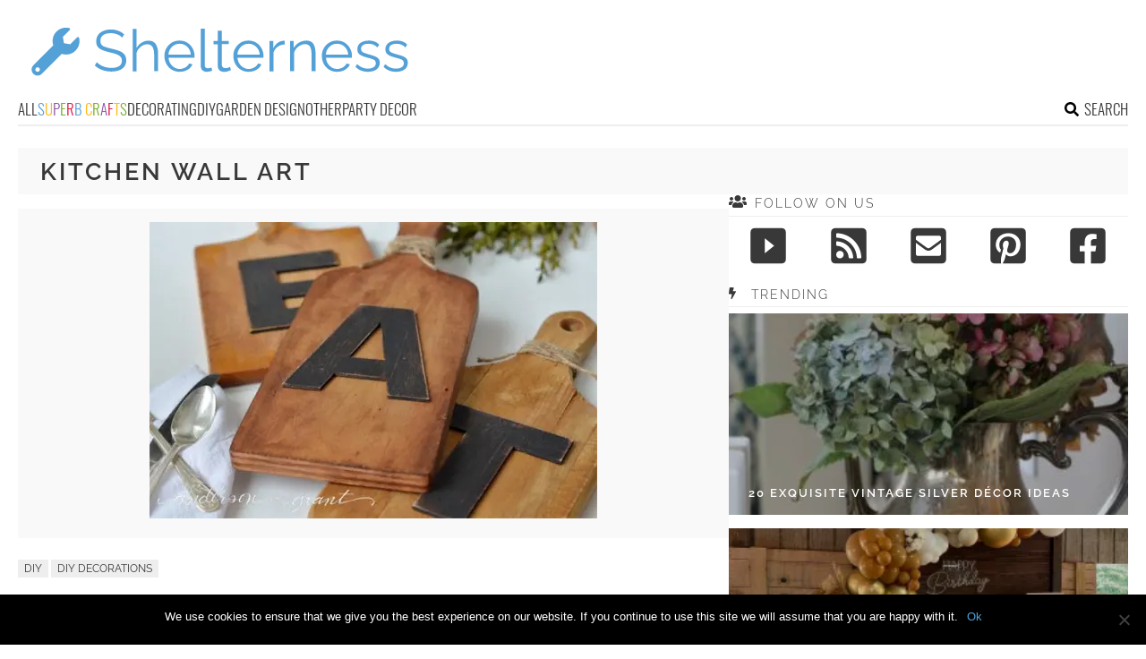

--- FILE ---
content_type: text/html; charset=utf-8
request_url: https://www.google.com/recaptcha/api2/aframe
body_size: 259
content:
<!DOCTYPE HTML><html><head><meta http-equiv="content-type" content="text/html; charset=UTF-8"></head><body><script nonce="pPnOP2O1XyY9ChZmVmDgFA">/** Anti-fraud and anti-abuse applications only. See google.com/recaptcha */ try{var clients={'sodar':'https://pagead2.googlesyndication.com/pagead/sodar?'};window.addEventListener("message",function(a){try{if(a.source===window.parent){var b=JSON.parse(a.data);var c=clients[b['id']];if(c){var d=document.createElement('img');d.src=c+b['params']+'&rc='+(localStorage.getItem("rc::a")?sessionStorage.getItem("rc::b"):"");window.document.body.appendChild(d);sessionStorage.setItem("rc::e",parseInt(sessionStorage.getItem("rc::e")||0)+1);localStorage.setItem("rc::h",'1768547200154');}}}catch(b){}});window.parent.postMessage("_grecaptcha_ready", "*");}catch(b){}</script></body></html>